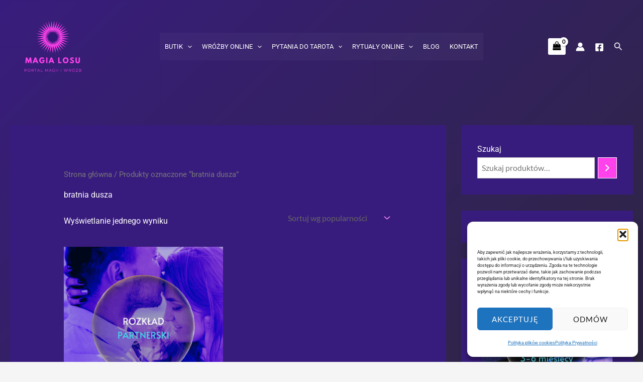

--- FILE ---
content_type: text/css
request_url: https://magialosu.pl/wp-content/uploads/elementor/css/post-608.css?ver=1768971998
body_size: 1063
content:
.elementor-608 .elementor-element.elementor-element-8d9b07a{--display:flex;}.elementor-608 .elementor-element.elementor-element-174e400b{transition:background 0.3s, border 0.3s, border-radius 0.3s, box-shadow 0.3s;padding:70px 0px 30px 0px;}.elementor-608 .elementor-element.elementor-element-174e400b > .elementor-background-overlay{transition:background 0.3s, border-radius 0.3s, opacity 0.3s;}.elementor-608 .elementor-element.elementor-element-4a4f0092 > .elementor-element-populated{margin:0px 80px 0px 0px;--e-column-margin-right:80px;--e-column-margin-left:0px;}.elementor-608 .elementor-element.elementor-element-41100539{text-align:start;}.elementor-608 .elementor-element.elementor-element-41100539 img{width:160px;}.elementor-bc-flex-widget .elementor-608 .elementor-element.elementor-element-418a8054.elementor-column .elementor-widget-wrap{align-items:flex-start;}.elementor-608 .elementor-element.elementor-element-418a8054.elementor-column.elementor-element[data-element_type="column"] > .elementor-widget-wrap.elementor-element-populated{align-content:flex-start;align-items:flex-start;}.elementor-608 .elementor-element.elementor-element-2b4c346a{text-align:start;}.elementor-608 .elementor-element.elementor-element-2b4c346a .elementor-heading-title{font-size:18px;font-weight:500;color:#ffffff;}.elementor-608 .elementor-element.elementor-element-176cbb6d .elementor-icon-list-items:not(.elementor-inline-items) .elementor-icon-list-item:not(:last-child){padding-block-end:calc(5px/2);}.elementor-608 .elementor-element.elementor-element-176cbb6d .elementor-icon-list-items:not(.elementor-inline-items) .elementor-icon-list-item:not(:first-child){margin-block-start:calc(5px/2);}.elementor-608 .elementor-element.elementor-element-176cbb6d .elementor-icon-list-items.elementor-inline-items .elementor-icon-list-item{margin-inline:calc(5px/2);}.elementor-608 .elementor-element.elementor-element-176cbb6d .elementor-icon-list-items.elementor-inline-items{margin-inline:calc(-5px/2);}.elementor-608 .elementor-element.elementor-element-176cbb6d .elementor-icon-list-items.elementor-inline-items .elementor-icon-list-item:after{inset-inline-end:calc(-5px/2);}.elementor-608 .elementor-element.elementor-element-176cbb6d .elementor-icon-list-icon i{color:#FFFFFF;transition:color 0.3s;}.elementor-608 .elementor-element.elementor-element-176cbb6d .elementor-icon-list-icon svg{fill:#FFFFFF;transition:fill 0.3s;}.elementor-608 .elementor-element.elementor-element-176cbb6d{--e-icon-list-icon-size:0px;--icon-vertical-offset:0px;}.elementor-608 .elementor-element.elementor-element-176cbb6d .elementor-icon-list-icon{padding-inline-end:0px;}.elementor-608 .elementor-element.elementor-element-176cbb6d .elementor-icon-list-item > .elementor-icon-list-text, .elementor-608 .elementor-element.elementor-element-176cbb6d .elementor-icon-list-item > a{font-size:15px;font-weight:300;}.elementor-608 .elementor-element.elementor-element-176cbb6d .elementor-icon-list-text{color:#FFFFFF;transition:color 0.3s;}.elementor-bc-flex-widget .elementor-608 .elementor-element.elementor-element-75291ca9.elementor-column .elementor-widget-wrap{align-items:flex-start;}.elementor-608 .elementor-element.elementor-element-75291ca9.elementor-column.elementor-element[data-element_type="column"] > .elementor-widget-wrap.elementor-element-populated{align-content:flex-start;align-items:flex-start;}.elementor-608 .elementor-element.elementor-element-321b300{text-align:start;}.elementor-608 .elementor-element.elementor-element-321b300 .elementor-heading-title{font-size:18px;font-weight:500;color:#ffffff;}.elementor-608 .elementor-element.elementor-element-6f60f6da .elementor-icon-list-items:not(.elementor-inline-items) .elementor-icon-list-item:not(:last-child){padding-block-end:calc(5px/2);}.elementor-608 .elementor-element.elementor-element-6f60f6da .elementor-icon-list-items:not(.elementor-inline-items) .elementor-icon-list-item:not(:first-child){margin-block-start:calc(5px/2);}.elementor-608 .elementor-element.elementor-element-6f60f6da .elementor-icon-list-items.elementor-inline-items .elementor-icon-list-item{margin-inline:calc(5px/2);}.elementor-608 .elementor-element.elementor-element-6f60f6da .elementor-icon-list-items.elementor-inline-items{margin-inline:calc(-5px/2);}.elementor-608 .elementor-element.elementor-element-6f60f6da .elementor-icon-list-items.elementor-inline-items .elementor-icon-list-item:after{inset-inline-end:calc(-5px/2);}.elementor-608 .elementor-element.elementor-element-6f60f6da .elementor-icon-list-icon i{color:#FFFFFF;transition:color 0.3s;}.elementor-608 .elementor-element.elementor-element-6f60f6da .elementor-icon-list-icon svg{fill:#FFFFFF;transition:fill 0.3s;}.elementor-608 .elementor-element.elementor-element-6f60f6da{--e-icon-list-icon-size:0px;--icon-vertical-offset:0px;}.elementor-608 .elementor-element.elementor-element-6f60f6da .elementor-icon-list-icon{padding-inline-end:0px;}.elementor-608 .elementor-element.elementor-element-6f60f6da .elementor-icon-list-item > .elementor-icon-list-text, .elementor-608 .elementor-element.elementor-element-6f60f6da .elementor-icon-list-item > a{font-size:15px;font-weight:300;}.elementor-608 .elementor-element.elementor-element-6f60f6da .elementor-icon-list-text{color:#FFFFFFFA;transition:color 0.3s;}.elementor-bc-flex-widget .elementor-608 .elementor-element.elementor-element-25b0df5e.elementor-column .elementor-widget-wrap{align-items:flex-start;}.elementor-608 .elementor-element.elementor-element-25b0df5e.elementor-column.elementor-element[data-element_type="column"] > .elementor-widget-wrap.elementor-element-populated{align-content:flex-start;align-items:flex-start;}.elementor-608 .elementor-element.elementor-element-2811de7e{--grid-template-columns:repeat(0, auto);--icon-size:15px;--grid-column-gap:9px;--grid-row-gap:0px;}.elementor-608 .elementor-element.elementor-element-2811de7e .elementor-widget-container{text-align:left;}.elementor-608 .elementor-element.elementor-element-2811de7e > .elementor-widget-container{padding:0px 0px 0px 0px;}.elementor-608 .elementor-element.elementor-element-2811de7e .elementor-social-icon{background-color:var( --e-global-color-astglobalcolor0 );--icon-padding:0.6em;}.elementor-608 .elementor-element.elementor-element-2811de7e .elementor-social-icon i{color:#ffffff;}.elementor-608 .elementor-element.elementor-element-2811de7e .elementor-social-icon svg{fill:#ffffff;}.elementor-608 .elementor-element.elementor-element-2811de7e .elementor-social-icon:hover{background-color:#ffffff;}.elementor-608 .elementor-element.elementor-element-2811de7e .elementor-social-icon:hover i{color:#001c38;}.elementor-608 .elementor-element.elementor-element-2811de7e .elementor-social-icon:hover svg{fill:#001c38;}.elementor-608 .elementor-element.elementor-element-550d6617 > .elementor-container > .elementor-column > .elementor-widget-wrap{align-content:center;align-items:center;}.elementor-608 .elementor-element.elementor-element-550d6617 > .elementor-container{min-height:50px;}.elementor-608 .elementor-element.elementor-element-550d6617{border-style:solid;border-width:1px 0px 0px 0px;border-color:rgba(255,255,255,0.19);transition:background 0.3s, border 0.3s, border-radius 0.3s, box-shadow 0.3s;}.elementor-608 .elementor-element.elementor-element-550d6617 > .elementor-background-overlay{transition:background 0.3s, border-radius 0.3s, opacity 0.3s;}.elementor-608 .elementor-element.elementor-element-4f9fcf4d{text-align:start;}.elementor-608 .elementor-element.elementor-element-4f9fcf4d .elementor-heading-title{font-size:12px;font-weight:300;color:#adadad;}.elementor-608 .elementor-element.elementor-element-599420ab{text-align:end;}.elementor-608 .elementor-element.elementor-element-599420ab .elementor-heading-title{font-size:12px;font-weight:300;color:#adadad;}@media(max-width:1024px){.elementor-608 .elementor-element.elementor-element-174e400b{padding:50px 20px 50px 20px;}.elementor-608 .elementor-element.elementor-element-4a4f0092 > .elementor-element-populated{margin:0% 15% 0% 0%;--e-column-margin-right:15%;--e-column-margin-left:0%;}.elementor-608 .elementor-element.elementor-element-176cbb6d .elementor-icon-list-item > .elementor-icon-list-text, .elementor-608 .elementor-element.elementor-element-176cbb6d .elementor-icon-list-item > a{font-size:13px;}.elementor-608 .elementor-element.elementor-element-6f60f6da .elementor-icon-list-item > .elementor-icon-list-text, .elementor-608 .elementor-element.elementor-element-6f60f6da .elementor-icon-list-item > a{font-size:13px;}.elementor-608 .elementor-element.elementor-element-25b0df5e > .elementor-element-populated{margin:0px 0px 0px 0px;--e-column-margin-right:0px;--e-column-margin-left:0px;}.elementor-608 .elementor-element.elementor-element-2811de7e{--icon-size:10px;}.elementor-608 .elementor-element.elementor-element-550d6617{padding:10px 20px 10px 20px;}}@media(max-width:767px){.elementor-608 .elementor-element.elementor-element-174e400b{padding:35px 20px 35px 20px;}.elementor-608 .elementor-element.elementor-element-4a4f0092 > .elementor-element-populated{margin:0px 0px 30px 0px;--e-column-margin-right:0px;--e-column-margin-left:0px;padding:0px 0px 0px 0px;}.elementor-608 .elementor-element.elementor-element-41100539{text-align:center;}.elementor-608 .elementor-element.elementor-element-41100539 img{width:120px;}.elementor-608 .elementor-element.elementor-element-418a8054{width:100%;}.elementor-608 .elementor-element.elementor-element-418a8054 > .elementor-element-populated{margin:0px 0px 15px 0px;--e-column-margin-right:0px;--e-column-margin-left:0px;padding:0px 0px 0px 0px;}.elementor-608 .elementor-element.elementor-element-2b4c346a{text-align:start;}.elementor-608 .elementor-element.elementor-element-176cbb6d .elementor-icon-list-item > .elementor-icon-list-text, .elementor-608 .elementor-element.elementor-element-176cbb6d .elementor-icon-list-item > a{font-size:13px;}.elementor-608 .elementor-element.elementor-element-75291ca9{width:100%;}.elementor-608 .elementor-element.elementor-element-75291ca9 > .elementor-element-populated{margin:0px 0px 15px 0px;--e-column-margin-right:0px;--e-column-margin-left:0px;padding:0px 0px 0px 0px;}.elementor-608 .elementor-element.elementor-element-321b300{text-align:start;}.elementor-608 .elementor-element.elementor-element-6f60f6da .elementor-icon-list-item > .elementor-icon-list-text, .elementor-608 .elementor-element.elementor-element-6f60f6da .elementor-icon-list-item > a{font-size:13px;}.elementor-608 .elementor-element.elementor-element-25b0df5e{width:100%;}.elementor-608 .elementor-element.elementor-element-25b0df5e > .elementor-element-populated{padding:0px 0px 0px 0px;}.elementor-608 .elementor-element.elementor-element-2811de7e .elementor-widget-container{text-align:left;}.elementor-608 .elementor-element.elementor-element-550d6617{padding:30px 20px 20px 20px;}.elementor-608 .elementor-element.elementor-element-787203a1 > .elementor-element-populated{margin:0px 0px 0px 0px;--e-column-margin-right:0px;--e-column-margin-left:0px;padding:0px 0px 0px 0px;}.elementor-608 .elementor-element.elementor-element-4f9fcf4d{text-align:center;}.elementor-608 .elementor-element.elementor-element-599420ab{text-align:center;}}@media(min-width:768px){.elementor-608 .elementor-element.elementor-element-4a4f0092{width:40%;}.elementor-608 .elementor-element.elementor-element-418a8054{width:20%;}.elementor-608 .elementor-element.elementor-element-75291ca9{width:20%;}.elementor-608 .elementor-element.elementor-element-25b0df5e{width:20%;}}@media(max-width:1024px) and (min-width:768px){.elementor-608 .elementor-element.elementor-element-4a4f0092{width:35%;}.elementor-608 .elementor-element.elementor-element-418a8054{width:20%;}.elementor-608 .elementor-element.elementor-element-75291ca9{width:20%;}.elementor-608 .elementor-element.elementor-element-25b0df5e{width:20%;}}